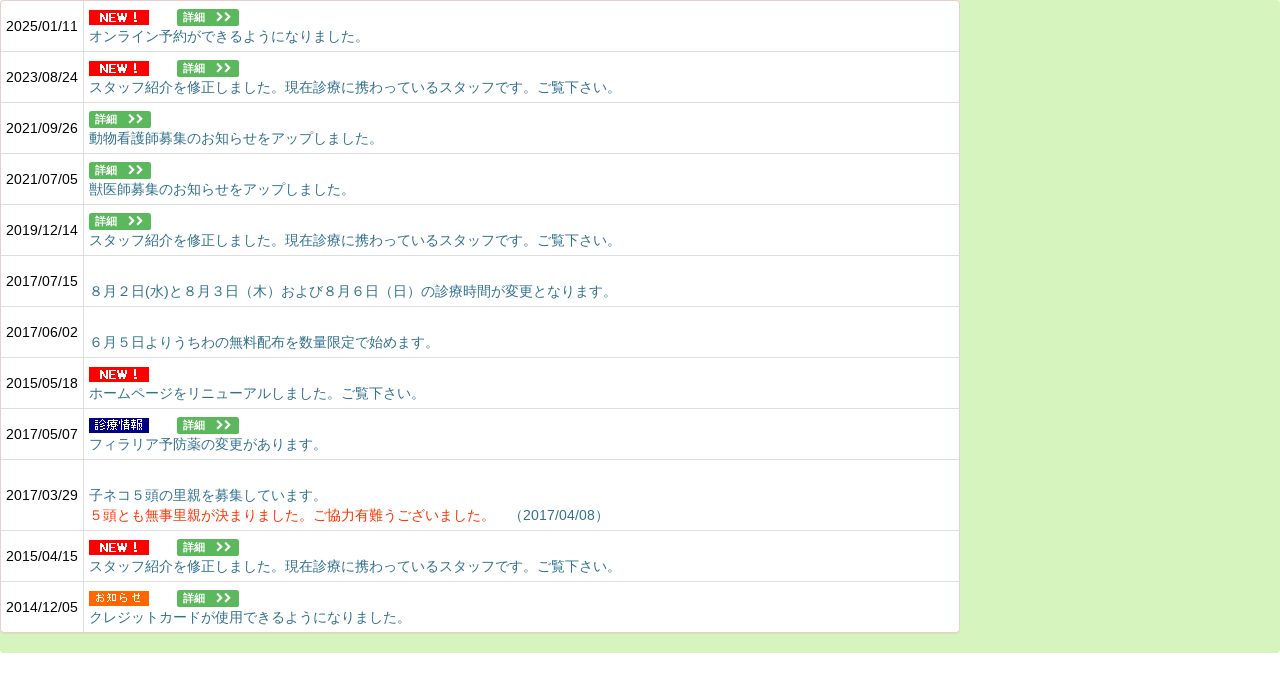

--- FILE ---
content_type: text/html
request_url: http://www.shineidou.com/shintya.html
body_size: 2449
content:
<!DOCTYPE html>
<html lang="ja">
<head>
	<meta charset="UTF-8">

	<script src="js/jquery-2.1.4.min.js"></script>

	<!-- Latest compiled and minified CSS -->
	<link rel="stylesheet" href="http://netdna.bootstrapcdn.com/bootstrap/3.1.1/css/bootstrap.min.css">

	<!-- Latest compiled and minified JavaScript -->
	<script src="http://netdna.bootstrapcdn.com/bootstrap/3.1.1/js/bootstrap.min.js"></script>
	<!--ローカル上でのテストの場合は"http:"を足さないと上手く読み込めない-->

	<style>
	body{
  		font-size:14px;
  		font-weight:normal;
		weidth:800px;
  		}
	.col-md-1, .col-md-2, .col-md-3, .col-md-4, .col-md-5, .col-md-6,
	.col-md-7, .col-md-8, .col-md-9, .col-md-10, .col-md-11 {
  	background: #D6F4BD; /* Old browsers */
 	background: -moz-linear-gradient(top,  #7abcff 0%, #60abf8 44%, #4096ee 100%); /* Firefox3.6+ */
 	background: -webkit-gradient(linear, left top, left bottom, color-stop(0%,#7abcff), color-stop(44%,#60abf8), color-stop(100%,#4096ee)); /* Chrome, Safari4+ */
  	background: -webkit-linear-gradient(top,  #7abcff 0%,#60abf8 44%,#4096ee 100%); /* Chrome10+, Safari5.1+ */
  	background: -o-linear-gradient(top,  #7abcff 0%,#60abf8 44%,#4096ee 100%); /* Opera11.10+ */
  	background: -ms-linear-gradient(top,  #7abcff 0%,#60abf8 44%,#4096ee 100%); /* IE10+ */
  	background: linear-gradient(to bottom,  #7abcff 0%,#60abf8 44%,#4096ee 100%); /* W3C */
  	filter: progid:DXImageTransform.Microsoft.gradient( startColorstr='#7abcff', endColorstr='#4096ee',GradientType=0 ); /* IE6-9 */
  	font-size:14px;
  	padding:0px;
  	font-weight:normal;
  	border-radius:4px;
  	color:#fff;
	}
	.container{
  	background-color:#FFF2D0;
  	border-radius:4px;
	}
	.row{
  	background-color:#D6F4BD;
  	border-radius:4px;
  	}
	div{
  	margin:0px 0;
	}
	</style>

	<link rel="stylesheet" href="http://maxcdn.bootstrapcdn.com/font-awesome/4.3.0/css/font-awesome.min.css">

	<title>動物病院　心恵堂｜新着情報</title>

</head>

<body style="border: 0px solid black;">

	<style>
		.sampleRow4 > div {
		min-height: 1em;
		border: 0px solid gray;
		background: #D6F4BD;
	}
	</style>

	<div class="container-fluid">
		<div class="row sampleRow4">

	<div class="col-xs-12 col-sm-12 col-md-9"> <!--コンテンツ-->

		<div class="panel panel-danger">

				<table class="table table-condensed table-bordered">
			<tbody>

					<tr>
						<td width="40" style=" display:table-cell; vertical-align:middle; color:black;">2025/01/11 </td>
						<td><img src="image/new.gif">　　<a class="label label-success" href="https://jpn01.safelinks.protection.outlook.com/?url=https%3A%2F%2Fwonder-cloud.jp%2Fhospitals%2Fshineidou_hitachinaka%2Freservations&data=05%7C02%7C%7Cc732b628050a493cf6eb08dd31d5420b%7C84df9e7fe9f640afb435aaaaaaaaaaaa%7C1%7C0%7C638721514201153301%7CUnknown%7CTWFpbGZsb3d8eyJFbXB0eU1hcGkiOnRydWUsIlYiOiIwLjAuMDAwMCIsIlAiOiJXaW4zMiIsIkFOIjoiTWFpbCIsIldUIjoyfQ%3D%3D%7C0%7C%7C%7C&sdata=sIwMrF4fsqMlmXbhGTvUqWHNZEMSVweApFadLZfWPiU%3D&reserved=0" target="_blank">詳細　<i class="fa fa-chevron-right fa-1g"></i><i class="fa fa-chevron-right fa-1g"></i></span></a><br>
						<span class="text-info">オンライン予約ができるようになりました。</td>
					</tr>

					<tr>
						<td width="40" style=" display:table-cell; vertical-align:middle; color:black;">2023/08/24 </td>
						<td><img src="image/new.gif">　　<a class="label label-success" href="staff.html" target="_blank">詳細　<i class="fa fa-chevron-right fa-1g"></i><i class="fa fa-chevron-right fa-1g"></i></span></a><br>
						<span class="text-info">スタッフ紹介を修正しました。現在診療に携わっているスタッフです。ご覧下さい。</td>
					</tr>

					<tr>
						<td width="40" style=" display:table-cell; vertical-align:middle; color:black;">2021/09/26 </td>
						<td><a class="label label-success" href="news.html" target="_blank">詳細　<i class="fa fa-chevron-right fa-1g"></i><i class="fa fa-chevron-right fa-1g"></i></span></a><br>
						<span class="text-info">動物看護師募集のお知らせをアップしました。</td>
					</tr>

					<tr>
						<td width="40" style=" display:table-cell; vertical-align:middle; color:black;">2021/07/05 </td>
						<td><a class="label label-success" href="news.html" target="_blank">詳細　<i class="fa fa-chevron-right fa-1g"></i><i class="fa fa-chevron-right fa-1g"></i></span></a><br>
						<span class="text-info">獣医師募集のお知らせをアップしました。</td>
					</tr>

					<tr>
						<td width="40" style=" display:table-cell; vertical-align:middle; color:black;">2019/12/14 </td>
						<td><a class="label label-success" href="staff.html" target="_blank">詳細　<i class="fa fa-chevron-right fa-1g"></i><i class="fa fa-chevron-right fa-1g"></i></span></a><br>
						<span class="text-info">スタッフ紹介を修正しました。現在診療に携わっているスタッフです。ご覧下さい。</td>
					</tr>

					<tr>
						<td width="40" style=" display:table-cell; vertical-align:middle; color:black;">2017/07/15 </td>
						<td></span></a><br>
						<span class="text-info">８月２日(水)と８月３日（木）および８月６日（日）の診療時間が変更となります。</td>
					</tr>

					<tr>
						<td width="40" style=" display:table-cell; vertical-align:middle; color:black;">2017/06/02 </td>
						<td><br>
						<span class="text-info">６月５日よりうちわの無料配布を数量限定で始めます。</td>
					</tr>

					<tr>
						<td width="40" style=" display:table-cell; vertical-align:middle; color:black;">2015/05/18 </td>
						<td><img src="image/new.gif"><br>
						<span class="text-info">ホームページをリニューアルしました。ご覧下さい。</td>
					</tr>

					<tr>
						<td width="40" style=" display:table-cell; vertical-align:middle; color:black;">2017/05/07 </td>
						<td><img src="image/info.gif">　　<a class="label label-success" href="info.html" target="_blank">詳細　<i class="fa fa-chevron-right fa-1g"></i><i class="fa fa-chevron-right fa-1g"></i></span></a><br>
						<span class="text-info">フィラリア予防薬の変更があります。</td>
					</tr>

					<tr>
						<td width="40" style=" display:table-cell; vertical-align:middle; color:black;">2017/03/29 </td>
						<td><br>
						<span class="text-info">子ネコ５頭の里親を募集しています。<font color="#FF3300" ><br>
						５頭とも無事里親が決まりました。ご協力有難うございました。</font>　（2017/04/08）</td>
					</tr>

					<tr>
						<td width="40" style=" display:table-cell; vertical-align:middle; color:black;">2015/04/15 </td>
						<td><img src="image/new.gif">　　<a class="label label-success" href="staff.html" target="_blank">詳細　<i class="fa fa-chevron-right fa-1g"></i><i class="fa fa-chevron-right fa-1g"></i></span></a><br>
						<span class="text-info">スタッフ紹介を修正しました。現在診療に携わっているスタッフです。ご覧下さい。</td>
					</tr>

					<tr>
						<td width="40" style=" display:table-cell; vertical-align:middle; color:black;">2014/12/05 </td>
						<td><img src="image/news.gif">　　<a class="label label-success" href="news.html" target="_blank">詳細　<i class="fa fa-chevron-right fa-1g"></i><i class="fa fa-chevron-right fa-1g"></i></span></a><br>
						<span class="text-info">クレジットカードが使用できるようになりました。</td>
					</tr>
			</tbody>
				</table>

		</div>

		</div> <!--end of コンテンツ-->

</div>
</div>

</body>
</html>
